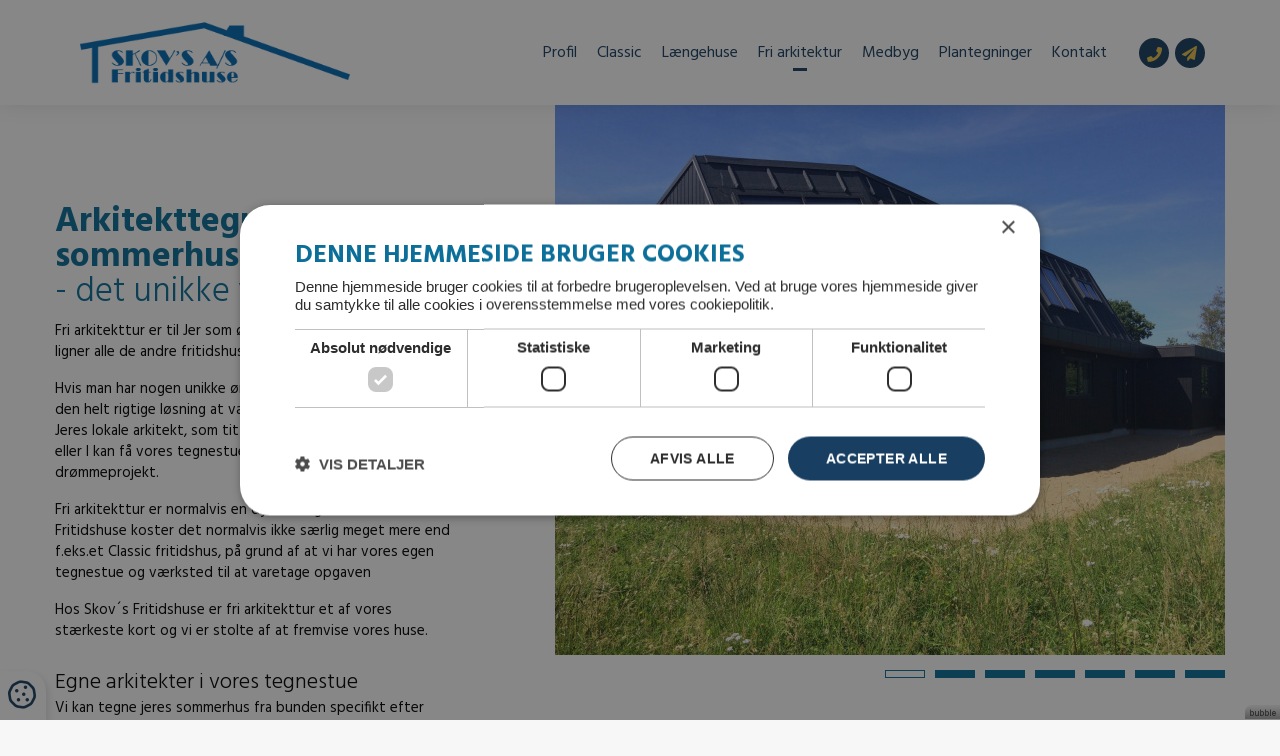

--- FILE ---
content_type: text/html; charset=utf-8
request_url: https://skovsfritidshuse.dk/p/fri-arkitektur
body_size: 4253
content:
<!--
Lavet af bubble - Det skarpe i det skæve
Besøg os på www.bubble.dk eller ring til os på +45 6069 8700
-->
<!doctype html>
<html lang="da" class="no-js" dir="ltr">
<head>
	<meta charset="utf-8">
	<title>Arkitekttegnede sommerhuse | Book et møde med vores tegnestue</title>
	<meta name="description" content="​Arkitekttegnede sommerhuse fra Skovs Fritidshuse | Det unikke valg til jer der ikke vil gå på kompromis med kvalitet og udseende. Kontakt os i dag">
	<meta name="apple-mobile-web-app-title" content="Skov´s Fritidshuse">
	<base href="https://skovsfritidshuse.dk/">
	<link rel="stylesheet" type="text/css" href="/assets/css/main.min.css?9">
	<script type="text/javascript" charset="UTF-8" src="//cdn.cookie-script.com/s/19b85cea05704fee84761795d8ec6144.js"></script>
	<!-- The initial config of Consent Mode -->
	<script type="text/javascript">
		window.dataLayer = window.dataLayer || [];
		function gtag() {
			dataLayer.push(arguments);
		}
		gtag('consent', 'default', {
			'ad_storage': 'denied',
			'ad_user_data': 'denied',
			'ad_personalization': 'denied',
			'analytics_storage': 'denied',
			'wait_for_update': 500,
		});
		gtag('set', 'ads_data_redaction', true);
	</script>
	<!-- Google Tag Manager -->
	<script>(function(w,d,s,l,i){w[l]=w[l]||[];w[l].push({'gtm.start':
	new Date().getTime(),event:'gtm.js'});var f=d.getElementsByTagName(s)[0],
	j=d.createElement(s),dl=l!='dataLayer'?'&l='+l:'';j.async=true;j.src=
	'https://www.googletagmanager.com/gtm.js?id='+i+dl;f.parentNode.insertBefore(j,f);
	})(window,document,'script','dataLayer','GTM-58RHQ58');</script>
	<!-- End Google Tag Manager -->
	<meta property="og:title" content="Arkitekttegnede sommerhuse | Book et møde med vores tegnestue">
	<meta property="og:description" content="​Arkitekttegnede sommerhuse fra Skovs Fritidshuse | Det unikke valg til jer der ikke vil gå på kompromis med kvalitet og udseende. Kontakt os i dag">
	<meta property="og:url" content="https://skovsfritidshuse.dk/p/fri-arkitektur">

	<meta http-equiv="x-ua-compatible" content="ie=edge">
	<meta name="viewport" content="width=device-width, initial-scale=1.0">
	<link rel="icon" type="image/png" href="f/design/favicon.png">
	<link rel="apple-touch-icon" href="f/design/appicon.png">	
	<link rel="stylesheet" type="text/css" href="/style.css?178972445">
</head>

<body class="sub">
		<!-- Google Tag Manager (noscript) -->
	<noscript><iframe src="https://www.googletagmanager.com/ns.html?id=GTM-58RHQ58"
	height="0" width="0" style="display:none;visibility:hidden"></iframe></noscript>
	<!-- End Google Tag Manager (noscript) -->

	<div class="main-wrap">
	
	<header>		
		<div class="row">
			<div class="small-12 columns">
				<div class="wrap">
					<a href="/" title="Skov´s Fritidshuse" class="logo">
						<img src="f/design/logo.png" alt="Skov´s Fritidshuse">
					</a>

					<div class="nav-bar">
						<a href="javascript:void(0)" class="main-nav-toggle">
							<div class="hamburger"> 
								<div class="hamburger-i hamburger-top"></div> 
								<div class="hamburger-i hamburger-mid"></div> 
								<div class="hamburger-i hamburger-bottom"></div> 
							</div>
						</a>
						<nav class="main">
							<ul class="widget content page menu clearfix">
				<li class="item_1 itemid_33">
			<a href="p/fritidshuse">Profil</a>
			
						
												</li>		
			<li class="item_2 itemid_31">
			<a href="p/classic">Classic</a>
			
						
												</li>		
			<li class="item_3 itemid_17">
			<a href="p/laengehuse">Længehuse</a>
			
						
												</li>		
			<li class="item_4 itemid_23 active">
			<a href="p/fri-arkitektur">Fri arkitektur</a>
			
						
												</li>		
			<li class="item_5 itemid_25">
			<a href="p/medbyg">Medbyg</a>
			
						
												</li>		
			<li class="item_6 itemid_15">
			<a href="p/plantegninger">Plantegninger</a>
			
						
												</li>		
			<li class="item_7 itemid_3">
			<a href="p/kontakt">Kontakt</a>
			
						
												</li>		
	</ul>
	
	


						</nav>
					</div> 
					<div class="quick-actions">
						<a href="tel:75653588"><i class="fas fa-phone"></i></a>
						<a href="mailto:post@tfskov.dk"><i class="fas fa-paper-plane"></i></a>
					</div>
				</div>
			</div>			
		</div>
	</header>

	
	
	
				
				
					
							
							
							
													



	    	
		
		
	
							<div class="middle blog">
			<div class="row">	
									<div class="small-12 medium-6 large-4 columns">
						<section class="content"><h1><strong>​Arkitekttegnede sommerhuse</strong><br />- det unikke valg</h1>
<p>Fri arkitekttur er til Jer som &oslash;nsker et fritidshus som ikke ligner alle de andre fritidshuse.</p>
<p>Hvis man har nogen unikke &oslash;nsker og behov er fri arkitekttur den helt rigtige l&oslash;sning at v&aelig;lge. I kan v&aelig;lge at ops&oslash;ge Jeres lokale arkitekt, som tit er en &oslash;konomisk dyr l&oslash;sning, eller I kan f&aring; vores tegnestue til at tegne Jeres dr&oslash;mmeprojekt.</p>
<p>Fri arkitekttur er normalvis en dyr l&oslash;sning men hos Skov&acute;s Fritidshuse koster det normalvis ikke s&aelig;rlig meget mere end f.eks.et Classic fritidshus, p&aring; grund af at vi har vores egen tegnestue og v&aelig;rksted til at varetage opgaven</p>
<p>Hos Skov&acute;s Fritidshuse er fri arkitekttur et af vores st&aelig;rkeste kort og vi er stolte af at fremvise vores huse.</p>
<h2>Egne arkitekter i vores tegnestue</h2>
<p>Vi kan tegne jeres sommerhus fra bunden specifikt efter jeres &oslash;nsker og behov. Alternativt kan vi tage udgangspunkt i nogle af vores plantegninger, og tilf&oslash;je jeres &aelig;ndringer.</p>
<p>Med 40 &aring;rs erfaring og den nyt&aelig;nkende generation er vi sikre p&aring; at vi kan hj&aelig;lpe med at realisere Jeres fritidshus dr&oslash;m, lige fra tegnebordet til n&oslash;glef&aelig;rdigt sommerhus.</p>
<h2>&nbsp;</h2></section>
					</div>
					<div class="small-12 medium-6 large-7 large-offset-1 columns">
						<div class="sidebar"><div class="fluff">	
	<div class="blog-gallery">
					<div class="image" style="background-image: url('f/thumb?src=/f/gallery/thumb_3b7098a980c9e19180371b7fffe6542b40511eb1.jpeg&amp;w=670&amp;h=550');"></div>
					<div class="image" style="background-image: url('f/thumb?src=/f/gallery/thumb_3fa68cf28274c22a258febb2742ba7a12f29991e.jpeg&amp;w=670&amp;h=550');"></div>
					<div class="image" style="background-image: url('f/thumb?src=/f/gallery/thumb_0b3e36c45ec69f1f640f5ade086d0390cede7821.jpeg&amp;w=670&amp;h=550');"></div>
					<div class="image" style="background-image: url('f/thumb?src=/f/gallery/thumb_c70dc12e51aa1a5169b2ba9c743f855e8c8fbfa9.jpg&amp;w=670&amp;h=550');"></div>
					<div class="image" style="background-image: url('f/thumb?src=/f/gallery/thumb_469343aa9baaccb904518ed05bd434ad61390e97.jpg&amp;w=670&amp;h=550');"></div>
					<div class="image" style="background-image: url('f/thumb?src=/f/gallery/thumb_9e774b9b12a9f08f9f394de4d74318ca49c38cd0.jpg&amp;w=670&amp;h=550');"></div>
					<div class="image" style="background-image: url('f/thumb?src=/f/gallery/thumb_5c931686db53ccf53d6326c8af588219161c6411.jpg&amp;w=670&amp;h=550');"></div>
			</div>

</div></div>					
					</div>
							</div>
		</div>
	
		<div class="bottom"><div class="fluff"><div class="row small-12 columns">
<h3>Inspiration</h3>
		<div class="cases-slider">
							<a href="/c/cases/sort-sommerhus" class="case-item" style="background-image: url('f/thumb?src=/f/blog/article/0b89e2e2a816b5675cd15618bdcaae55a90b0a46_thumb.jpg&amp;w=500&amp;h=350');">
					<span class="title">Sort sommerhus</span>
				</a>
							<a href="/c/cases/mimosavej" class="case-item" style="background-image: url('f/thumb?src=/f/blog/article/a955938a6bae339d58a41997b70f9c953c23fe8c_thumb.jpg&amp;w=500&amp;h=350');">
					<span class="title">Mimosavej</span>
				</a>
							<a href="/c/cases/fri-akitektur" class="case-item" style="background-image: url('f/thumb?src=/f/blog/article/c303c99fb26b45cd62104010e37e2010dc6c16fd_thumb.jpg&amp;w=500&amp;h=350');">
					<span class="title">Fri arkitektur</span>
				</a>
							<a href="/c/cases/fri-arkitektur-1" class="case-item" style="background-image: url('f/thumb?src=/f/blog/article/c9aa04fe87b29cb6561c9b8ed0914687b23bc252_thumb.jpg&amp;w=500&amp;h=350');">
					<span class="title">Moderne sommerhus</span>
				</a>
							<a href="/c/cases/fri-arkitektur-2" class="case-item" style="background-image: url('f/thumb?src=/f/blog/article/f7af671c8a6005a6f49f39c4cd144ae1a4683799_thumb.jpg&amp;w=500&amp;h=350');">
					<span class="title">Fri arkitektur 2</span>
				</a>
							<a href="/c/cases/fri-arkitektur-3" class="case-item" style="background-image: url('f/thumb?src=/f/blog/article/7fae3a3009094958b0077394875799dbdacbfcdf_thumb.jpg&amp;w=500&amp;h=350');">
					<span class="title">Fri arkitektur 3</span>
				</a>
							<a href="/c/cases/alminde" class="case-item" style="background-image: url('f/thumb?src=/f/blog/article/e363375a83cec29d7bf94fb21908da7ef0e6cebe_thumb.jpg&amp;w=500&amp;h=350');">
					<span class="title">Alminde</span>
				</a>
					</div>

</div></div><div class="fluff"><div class="bottom-form-image-cta">
	<div class="row">
		<div class="columns small-12 medium-7">
			<img src="/f/gallery/ebfb0aafb64cf6fff03aa39087b9e5340130b637.jpg" alt="Kontakt Tømrerfirmaet Skov">
		</div>
		<div class="columns small-12 medium-5">
			<div class="bottom-form">
				<h3 class="h2"><strong>Vi kan også bygge jeres drømmehus.</strong></h3>
				<p>Er du interesseret i at høre mere om vores forskellige opgaveløsninger, eller ønsker du et uforpligtende tilbud fra vores tømrer, så er du meget velkommen til at kontakte os.</p>
								<p>Telefon: <a href="tel:75653588">7565 3588</a><br>Email: <a href="mailto:post@tfskov.dk">post@tfskov.dk</a></p>
			</div>
		</div>
	</div>	
</div>
</div></div>
	
	<footer>
		<div class="fluff"><div class="row">
<div class="columns small-12 large-3">
<p>
<strong>Tømrerfirmaet Skov A/S</strong><br>
Smedebakken 10, 8700 Horsens<br>
Telefon: <a href="tel:75653588">7565 3588</a><br>
E-mail: <a href="mailto:post@tfskov.dk">post@tfskov.dk</a>
</p>
</div>
<div class="columns small-12 large-3">
<p>
<strong>Følg med på Facebook</strong><br>
Her vil du kunne se hvad vi<br>
laver af projekter og andre<br>
spændende nyheder.
</p>
</div>
<div class="columns small-12 large-3">
<a href="https://www.facebook.com/tfskov/"  target="_blank"><img class="footer-social" src="/f/design/facebook-icon.png" alt="facebook ikon"></a>

<a href="https://www.bisnode.dk/om-bisnode/hvad-vi-gor/live-rating-logo/" style="text-decoration: none;" class="aaa" target="_blank"><img style="border:0px;" oncontextmenu="return false" title="Vi er en kreditværdig virksomhed baseret på Bisnodes kreditvurderingssystem. Vurderingen er foretaget ud fra en mængde forskellige beslutningsregler. Oplysningerne bliver opdateret dagligt via Bisnodes database. Kreditvurderingen af virksomheden er således altid aktuel." alt="Vi er en kreditværdig virksomhed baseret på Bisnodes kreditvurderingssystem. Vurderingen er foretaget ud fra en mængde forskellige beslutningsregler. Oplysningerne bliver opdateret dagligt via Bisnodes database. Kreditvurderingen af virksomheden er således altid aktuel." id="img_144_135_px" src="https://merit.soliditet.dk/merit/imageGenerator/display?lang=DK&country=DK&cId=T5lhvNKSVhMrQ7xc%2BTG%2BoA%3D%3D&cUid=l4NYZaTdUdg%3D&imgType=img_144_135_px" /></a>

</div>
<div class="columns small-12 large-3">
<img class="footer-logo" src="/f/design/byg-garanti-logo.png" alt="Tømrerfirmaet Skov har byggaranti">
</div>
</div></div>
	</footer>
	<a href="javascript:void(0)" id="csconsentlink" class="cookie-badge"><i class="far fa-cookie"></i></a>

	</div><!-- /.main-wrap -->

	<script src="/script.js?178972142"></script>		
	<a href="https://bubble.dk" target="_blank" id="bubble" rel="nofollow"><img src="assets/gfx/bubble/white.png" alt="bubble"></a>

	
		<script src="https://maps.googleapis.com/maps/api/js?key=AIzaSyB7F-YNp4c9CgQklAK5GTG4hvyqJyVs0Pk&callback=init_map" async defer></script>
	
	<!-- Facebook -->
	<div id="fb-root"></div><script>(function(d, s, id) {var js, fjs = d.getElementsByTagName(s)[0]; if (d.getElementById(id)) return; js = d.createElement(s); js.id = id; js.src = "//connect.facebook.net/da_DK/sdk.js#xfbml=1&version=v2.4"; fjs.parentNode.insertBefore(js, fjs);}(document, 'script', 'facebook-jssdk'));</script>
</body>
</html>